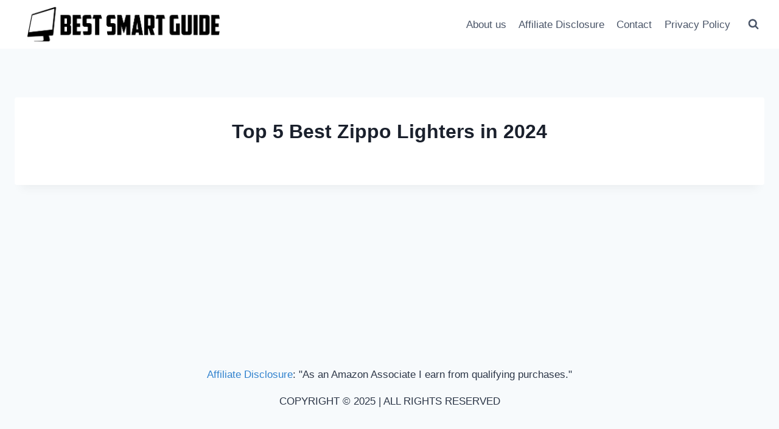

--- FILE ---
content_type: text/html; charset=utf-8
request_url: https://www.google.com/recaptcha/api2/aframe
body_size: 267
content:
<!DOCTYPE HTML><html><head><meta http-equiv="content-type" content="text/html; charset=UTF-8"></head><body><script nonce="aP3lP_ViWjiAJiW2Q4qQaQ">/** Anti-fraud and anti-abuse applications only. See google.com/recaptcha */ try{var clients={'sodar':'https://pagead2.googlesyndication.com/pagead/sodar?'};window.addEventListener("message",function(a){try{if(a.source===window.parent){var b=JSON.parse(a.data);var c=clients[b['id']];if(c){var d=document.createElement('img');d.src=c+b['params']+'&rc='+(localStorage.getItem("rc::a")?sessionStorage.getItem("rc::b"):"");window.document.body.appendChild(d);sessionStorage.setItem("rc::e",parseInt(sessionStorage.getItem("rc::e")||0)+1);localStorage.setItem("rc::h",'1768624103800');}}}catch(b){}});window.parent.postMessage("_grecaptcha_ready", "*");}catch(b){}</script></body></html>